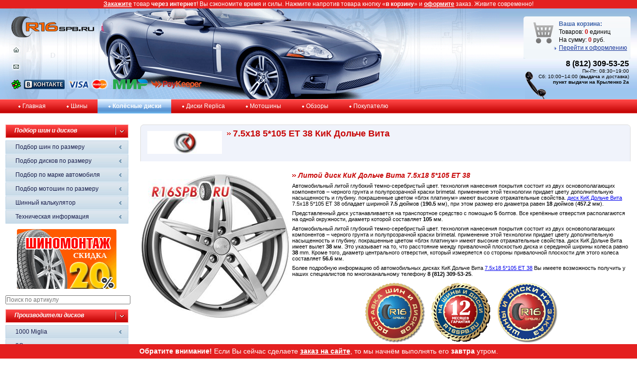

--- FILE ---
content_type: text/html; charset=utf-8
request_url: https://r16spb.ru/catalog/disksize/75x18-5-105-et-38/kik/dolche-vita/28316/
body_size: 11441
content:
<?xml version="1.0" encoding="utf-8"?><!DOCTYPE html PUBLIC "-//W3C//DTD XHTML 1.0 Strict//EN" "http://www.w3.org/TR/xhtml1/DTD/xhtml1-transitional.dtd">
<html xmlns="http://www.w3.org/1999/xhtml">
<head>
	<title>7.5x18 5*105 ET 38 легкосплавный диск КиК Дольче Вита - купить в магазине R16SPB.RU (Петербург)</title>
    
	<link rel="stylesheet" href="https://r16spb.ru/media/css/style.css?1610311355" type="text/css" media="screen" />
	<meta http-equiv="Content-Type" content="text/html; charset=utf-8" />
    <meta name="keywords" content="7.5x18, r18, 5*105, et 38, глубокий темно-серебристый цвет. технология нанесения покрытия состоит из двух основополагающих компонентов – черного грунта и полупрозрачной краски brimetal. применение этой технологии придает цвету дополнительную насыщенность и глубину. покрашенные цветом «блэк платинум» имеют высокие отражательные свойства., легкосплавный, литой, диск, колесо, кик r18, дольче вита r18, продажа, купить, петербург" />
    <meta name="description" content="Мы осуществляем продажу 7.5x18 5*105 ET 38 дисков КиК Дольче Вита в Санкт-Петербурге. Вы можете купить глубокий темно-серебристый цвет. технология нанесения покрытия состоит из двух основополагающих компонентов – черного грунта и полупрозрачной краски brimetal. применение этой технологии придает цвету дополнительную насыщенность и глубину. покрашенные цветом «блэк платинум» имеют высокие отражательные свойства. диск 7.5x18 5*105 ET 38 КиК Дольче Вита на очень выгодных условиях по специальным ценам в нашем интернет-магазине R16SPB.RU (Петербург)." />
    <script type="text/javascript" src="//ajax.googleapis.com/ajax/libs/jquery/1.7.2/jquery.min.js"></script>
    <script type="text/javascript" src="//cdnjs.cloudflare.com/ajax/libs/underscore.js/1.4.4/underscore-min.js"></script>
    
    
<style type="text/css">#main {margin-top: 17px;}</style>
<script type="text/javascript">
top_messages=[["<a href=\"/articles/clientinfo/besplatnaya-dostavka-shin-i-diskov-po-sankt-peterb/\">\u0411\u0435\u0441\u043f\u043b\u0430\u0442\u043d\u0430\u044f \u0434\u043e\u0441\u0442\u0430\u0432\u043a\u0430</a> \u043f\u043e \u0421\u0430\u043d\u043a\u0442-\u041f\u0435\u0442\u0435\u0440\u0431\u0443\u0440\u0433\u0443 \u043f\u0440\u0438 \u043f\u043e\u043a\u0443\u043f\u043a\u0435 \u0448\u0438\u043d \u0438\u043b\u0438 \u0434\u0438\u0441\u043a\u043e\u0432 <strong>\u043e\u0442 4 \u0448\u0442.</strong> \u0442\u043e\u043b\u044c\u043a\u043e <strong>\u0434\u043e 01.02.2026</strong>.", 15000, ""], ["<a href=\"/articles/news/sezonnoe-hranenie-shin-i-koles-v-kompanii-ooo-r16s/\">\u0425\u0440\u0430\u043d\u0435\u043d\u0438\u0435 \u0448\u0438\u043d</a> &mdash; 3000 \u0440\u0443\u0431. \u0437\u0430 6 \u043c\u0435\u0441\u044f\u0446\u0435\u0432.", 15000, ""], ["\u0420\u0430\u0437\u043e\u0432\u0430\u044f \u0441\u043a\u0438\u0434\u043a\u0430 <strong>20%</strong> \u043d\u0430 <a href=\"/articles/clientinfo/shinomontazh-v-nevskom-rajone-kryilenko-2a/\">\u0448\u0438\u043d\u043e\u043c\u043e\u043d\u0442\u0430\u0436</a> <strong>\u043f\u0440\u0438 \u0441\u0430\u043c\u043e\u0432\u044b\u0432\u043e\u0437\u0435</strong> \u043a\u043e\u043c\u043f\u043b\u0435\u043a\u0442\u0430 \u0448\u0438\u043d \u0438\u043b\u0438 \u0434\u0438\u0441\u043a\u043e\u0432.", 15000, ""], ["<a href=\"/articles/news/rasshirennaya-garantii-na-shinyi-nokian-tyres/\">\u0420\u0430\u0441\u0448\u0438\u0440\u0435\u043d\u043d\u0430\u044f \u0433\u0430\u0440\u0430\u043d\u0442\u0438\u044f Nokian</a>.", 15000, ""], ["<a href=\"/articles/news/rasshirennaya-garantiya-samuraj-na-shinyi-yokohama/\">\u0420\u0430\u0441\u0448\u0438\u0440\u0435\u043d\u043d\u0430\u044f \u0433\u0430\u0440\u0430\u043d\u0442\u0438\u044f \"\u0421\u0410\u041c\u0423\u0420\u0410\u0419\"</a> \u043d\u0430 \u0448\u0438\u043d\u044b Yokohama.", 15000, ""]];
bottom_messages=[["\u0415\u0441\u043b\u0438 \u0412\u044b \u043e\u0444\u043e\u0440\u043c\u0438\u043b\u0438 \u0437\u0430\u043a\u0430\u0437, \u043c\u044b \u043e\u0431\u044f\u0437\u0430\u0442\u0435\u043b\u044c\u043d\u043e \u0435\u0433\u043e \u043e\u0431\u0440\u0430\u0431\u043e\u0442\u0430\u0435\u043c \u0438 \u0441\u0432\u044f\u0436\u0435\u043c\u0441\u044f \u0441 \u0412\u0430\u043c\u0438!", 15000, "small"], ["<strong>\u041e\u0431\u0440\u0430\u0442\u0438\u0442\u0435 \u0432\u043d\u0438\u043c\u0430\u043d\u0438\u0435!</strong> \u0415\u0441\u043b\u0438 \u0412\u044b \u0441\u0435\u0439\u0447\u0430\u0441 \u0441\u0434\u0435\u043b\u0430\u0435\u0442\u0435 <a href=\"/articles/clientinfo/poryadok-oformleniya-zakaza/\">\u0437\u0430\u043a\u0430\u0437 \u043d\u0430 \u0441\u0430\u0439\u0442\u0435</a>, \u0442\u043e \u043c\u044b \u043d\u0430\u0447\u043d\u0451\u043c \u0432\u044b\u043f\u043e\u043b\u043d\u044f\u0442\u044c \u0435\u0433\u043e <strong>\u0437\u0430\u0432\u0442\u0440\u0430</strong> \u0443\u0442\u0440\u043e\u043c.", 15000, "small"]];
function show_message(d,b,a){if(a>=b.length)a=0;var c=$(d);if(c){c.fadeOut("slow",function(){c.html(b[a][0]);c.removeClass();b[a][2]&&c.addClass(b[a][2]);c.fadeIn("slow")});set_timer(d,b,a+1,b[a][1])}}function set_timer(d,b,a,c){window.setTimeout(function(){show_message(d,b,a)},c)}
$(document).ready(function(){typeof top_messages!="undefined"&&top_messages.length>0&&set_timer("p#flash_top_message",top_messages,0,15E3);typeof bottom_messages!="undefined"&&bottom_messages.length>0&&set_timer("p#flash_bottom_message",bottom_messages,0,15E3)});
</script>

    


    
    <script type="text/javascript">
      var _gaq = _gaq || [];
      _gaq.push(['_setAccount', 'UA-22745151-1']);
      _gaq.push(['_trackPageview']);

      (function() {
        var ga = document.createElement('script'); ga.type = 'text/javascript'; ga.async = true;
        ga.src = ('https:' == document.location.protocol ? 'https://ssl' : 'http://www') + '.google-analytics.com/ga.js';
        var s = document.getElementsByTagName('script')[0]; s.parentNode.insertBefore(ga, s);
      })();
    </script>
    
</head>
<body>
	<div id="main">
		<div id="header">
			<div id="car">
				<div id="header_left">
					<div id="logo"><a href="/"><img class="png" src="/media/images/design/logo2.png" width="166" height="42" alt="" /></a></div>
					<div id="navig">
						<p>
                            <a href="/" title="Главная"><img class="png" src="/media/images/design/home_off.png" width="19" height="17" alt="" /></a>
                        </p>
                        
                        <script type="text/javascript">
//<![CDATA[
<!--
var x="function f(x){var i,o=\"\",l=x.length;for(i=0;i<l;i+=2) {if(i+1<l)o+=" +
"x.charAt(i+1);try{o+=x.charAt(i);}catch(e){}}return o;}f(\"ufcnitnof x({)av" +
" r,i=o\\\"\\\"o,=l.xelgnhtl,o=;lhwli(e.xhcraoCedtAl(1/)3=!36{)rt{y+xx=l;=+;" +
"lc}tahce({)}}of(r=i-l;1>i0=i;--{)+ox=c.ahAr(t)i};erutnro s.buts(r,0lo;)f}\\" +
"\"(4),2\\\"\\\\19W;B_13\\\\0U\\\\FE26\\\\0Y\\\\JI\\\\\\\\\\\\\\\\SRM,P230\\" +
"\\07\\\\00\\\\\\\\13\\\\0I\\\\;JTP?F5_02\\\\\\\\10\\\\08\\\\87{45x00\\\\\\\\"+
"fatt\\\\\\\\;i5&89on20\\\\0,\\\\9$!f* 33\\\\0/\\\\ +0-02\\\\\\\\ZPHU]_27\\\\"+
"0D\\\\RS^U6[03\\\\\\\\FQHJ4A00\\\\\\\\10\\\\0u\\\\25\\\\0D\\\\VT04\\\\01\\\\"+
"00\\\\\\\\F~oNA<h!xittr6zy/.S255;;*;<.2424'!H;LJYJC_NAEETPHJ^W\\\\\\\\\\\\\\"+
"\\MO^QWPFWXBRPyCnekdzkl~babdwqyk}yh}rl~xtveguy7u01\\\\\\\\17\\\\06\\\\03\\\\"+
"\\\\32\\\\01\\\\03\\\\\\\\4f00\\\\\\\\[]\\\\B\\\\\\\\@\\\\23\\\\00\\\\02\\\\"+
"\\\\3m01\\\\\\\\32\\\\01\\\\03\\\\\\\\7U01\\\\\\\\\\\\r1\\\\02\\\\\\\\33\\\\"+
"07\\\\03\\\\\\\\5_00\\\\\\\\03\\\\07\\\\03\\\\\\\\25\\\\06\\\\02\\\\\\\\02\\"+
"\\06\\\\00\\\\\\\\&$?$!=)+5&/3% 3i5)?;)s3/56'}9%15^O@ZONQ[DMBDWQ4K01\\\\\\\\"+
"5X02\\\\\\\\MO^QDQ^@RQBSdFhf77\\\\1}\\\\hafisueo`cisuuz|oirstvegpyGv35\\\\0" +
"3\\\\03\\\\\\\\07\\\\02\\\\00\\\\\\\\\\\\n0\\\\01\\\\\\\\33\\\\01\\\\02\\\\" +
"\\\\24\\\\0i\\\\\\\\tU\\\\CW7X01\\\\\\\\1O02\\\\\\\\22\\\\0[\\\\26\\\\03\\\\"+
"01\\\\\\\\00\\\\0I\\\\@JJPVP16\\\\0k\\\\xpnqvy\\\\|(\\\"}fo;n uret}r);+)y+^" +
"(i)t(eAodrCha.c(xdeCoarChomfrg.intr=So+7;12%={y+)i+l;i<0;i=r(foh;gten.l=x,l" +
"\\\"\\\\\\\"\\\\o=i,r va){,y(x fontincfu)\\\"\")"                            ;
while(x=eval(x));
//-->
//]]>
</script>
                        <p><a href="http://www.icq.com/people/365340244" title="Онлайн-консультант Алексей"><img class="png" src="/media/images/design/icq.png" width="19" height="19" alt="" /></a>
                           <a id="vkontakte_header" href="http://vk.com/r16spb" title="Мы ВКонтакте"><img class="png" src="/media/images/design/vkontakte.png" alt="Мы ВКонтакте" /></a>
                           <img class="cards_header png" src="/media/images/design/cards.png" title="Мы принимаем к оплате банковские карты" alt="Мы принимаем к оплате банковские карты" />
                           <img class="cards_header png" src="/media/images/design/mir.png" title="Мы принимаем к оплате банковские карты" alt="Мы принимаем к оплате банковские карты" />
                           <img class="cards_header png" src="/media/images/design/pay_keeper.png" title="Мы принимаем к оплате банковские карты" alt="Мы принимаем к оплате банковские карты" />
                        </p>
					</div>
				</div>
				<div id="header_right">
					<div id="basket">
					<p id="name_basket">Ваша корзина:</p>
                        
                        
						<p>Товаров: <span>0</span> единиц</p>
						<p>На сумму: <span>0</span> руб.</p>
                        
						<p id="bye"><a rel="nofollow" href="/shop/cart/detail/">Перейти к оформлению</a></p>
					</div>
					<div id="phone">
						
						<p class="number">8 (812) 309-53-25</p>
                        
                        <p class="hoursofservice">Пн-Пт: 08:30&minus;19:00</p>
                        <p class="hoursofservice">Сб: 10:00&minus;14:00 (<a href="/articles/clientinfo/roznichnyij-magazin-r16spbru/">выдача</a> и доставка)</p>
                        <p class="hoursofservice"><a href="/articles/clientinfo/roznichnyij-magazin-r16spbru/">пункт выдачи на Крыленко 2а</a></p>
                        
					</div>
				</div>
			</div>
		</div>
        
		<div id="podheader">
			<div id="menu">
				<table cellspacing="0" cellpadding="0" border="0">
					<tr>
						<td><a href="/">Главная</a></td>
						<td><a href="/catalog/tires/">Шины</a></td>
						<td id="active"><a href="/catalog/disks/">Колёсные диски</a></td>
                        <td><a href="/catalog/disks/replica/">Диски Replica</a></td>
                        <td><a href="/catalog/tires/moto/">Мотошины</a></td>
						<td><a href="/reviews/">Обзоры</a></td>
						<td><a href="/articles/clientinfo/">Покупателю</a></td>
					</tr>
				</table>
			</div>
			
		</div>
        
        
		<div id="content">
			<div id="left">
                <div class="left_block">
                    <div class="name_left_block">Подбор шин и дисков</div>
                    <ul>
                    <li><a href="/catalog/tires/search/">Подбор шин по размеру</a></li>
                    <li><a href="/catalog/disks/search/">Подбор дисков по размеру</a></li>
                    <li><a href="/cars/search/">Подбор по марке автомобиля</a></li>
                    <li><a href="/catalog/tires/search/moto/">Подбор мотошин по размеру</a></li>
                    <li><a href="/calculator/">Шинный калькулятор</a></li>
                    <li><a href="/articles/techinfo/">Техническая информация</a></li>
                    </ul>
                </div>
                
                
                
			    
			    
			    <div class="left_banner">
			    <a href="/banners/click/18/" rel="nofollow" title="Скидка на шиномонтаж 20%"><img src="https://r16spb.ru/media/images/banners/1502464856.gif" /></a>
			    </div>
			    
                <div class="left_block">
                    <form action="/catalog/code/search/" method="post">
                        <input placeholder="Поиск по артикулу" name="code" type="text"/>
                    </form>
                </div>
                
                <noindex>
                

<div class="left_block">
    
        
        <div class="name_left_block">Производители дисков</div>
        <ul>
        
        <li><a href="/catalog/disks/1000-miglia/">1000 Miglia</a></li>
        
        <li><a href="/catalog/disks/2crave/">2Crave</a></li>
        
        <li><a href="/catalog/disks/4go/">4Go</a></li>
        
        <li><a href="/catalog/disks/advanti/">Advanti</a></li>
        
        <li><a href="/catalog/disks/aez/">AEZ</a></li>
        
        <li><a href="/catalog/disks/alcar-hybridrad/">Alcar Hybridrad</a></li>
        
        <li><a href="/catalog/disks/alcasta/">Alcasta</a></li>
        
        <li><a href="/catalog/disks/alutec/">Alutec</a></li>
        
        <li><a href="/catalog/disks/antera/">Antera</a></li>
        
        <li><a href="/catalog/disks/arrivo/">Arrivo</a></li>
        
        <li><a href="/catalog/disks/asterro/">ASTERRO</a></li>
        
        <li><a href="/catalog/disks/ats/">ATS</a></li>
        
        <li><a href="/catalog/disks/avarus/">Avarus</a></li>
        
        <li><a href="/catalog/disks/aw/">AW</a></li>
        
        <li><a href="/catalog/disks/baosh-replace/">Baosh Replace</a></li>
        
        <li><a href="/catalog/disks/bbs/">BBS</a></li>
        
        <li><a href="/catalog/disks/beyern/">Beyern</a></li>
        
        <li><a href="/catalog/disks/black-rhino/">Black Rhino</a></li>
        
        <li><a href="/catalog/disks/bontyre/">Bontyre</a></li>
        
        <li><a href="/catalog/disks/borbet/">Borbet</a></li>
        
        <li><a href="/catalog/disks/bsa/">BSA</a></li>
        
        <li><a href="/catalog/disks/buffalo/">Buffalo</a></li>
        
        <li><a href="/catalog/disks/cam/">CAM</a></li>
        
        <li><a href="/catalog/disks/carwel/">Carwel</a></li>
        
        <li><a href="/catalog/disks/cattivo/">Cattivo</a></li>
        
        <li><a href="/catalog/disks/catwild/">Catwild</a></li>
        
        <li><a href="/catalog/disks/cross-street/">Cross Street</a></li>
        
        <li><a href="/catalog/disks/d-and-p/">D&amp;P</a></li>
        
        <li><a href="/catalog/disks/dezent/">Dezent</a></li>
        
        <li><a href="/catalog/disks/diablo/">Diablo</a></li>
        
        <li><a href="/catalog/disks/dlw/">DLW</a></li>
        
        <li><a href="/catalog/disks/dotz/">Dotz</a></li>
        
        <li><a href="/catalog/disks/enkei/">Enkei</a></li>
        
        <li><a href="/catalog/disks/enzo/">Enzo</a></li>
        
        <li><a href="/catalog/disks/eta-beta/">Eta Beta</a></li>
        
        <li><a href="/catalog/disks/eurosport/">Eurosport</a></li>
        
        <li><a href="/catalog/disks/fondmetal/">Fondmetal</a></li>
        
        <li><a href="/catalog/disks/forsage/">Forsage</a></li>
        
        <li><a href="/catalog/disks/gianna/">Gianna</a></li>
        
        <li><a href="/catalog/disks/gold-wheel/">Gold Wheel</a></li>
        
        <li><a href="/catalog/disks/harp/">Harp</a></li>
        
        <li><a href="/catalog/disks/hartung/">HARTUNG</a></li>
        
        <li><a href="/catalog/disks/ifree/">iFree</a></li>
        
        <li><a href="/catalog/disks/incubus/">Incubus</a></li>
        
        <li><a href="/catalog/disks/inforged/">Inforged</a></li>
        
        <li><a href="/catalog/disks/k7/">K7</a></li>
        
        <li><a href="/catalog/disks/keskin/">Keskin</a></li>
        
        <li><a href="/catalog/disks/kfz/">KFZ</a></li>
        
        <li><a href="/catalog/disks/khomen-wheels/">Khomen Wheels</a></li>
        
        <li><a href="/catalog/disks/konig/">Konig</a></li>
        
        <li><a href="/catalog/disks/kronprinz/">Kronprinz</a></li>
        
        <li><a href="/catalog/disks/legeartis-concept/">LegeArtis Concept</a></li>
        
        <li><a href="/catalog/disks/lemmerz/">Lemmerz</a></li>
        
        <li><a href="/catalog/disks/lenso/">Lenso</a></li>
        
        <li><a href="/catalog/disks/lexani/">Lexani</a></li>
        
        <li><a href="/catalog/disks/lizardo/">Lizardo</a></li>
        
        <li><a href="/catalog/disks/ls-flowforming/">LS FlowForming</a></li>
        
        <li><a href="/catalog/disks/ls-forged/">LS Forged</a></li>
        
        <li><a href="/catalog/disks/ls-wheels/">LS Wheels</a></li>
        
        <li><a href="/catalog/disks/lumarai/">Lumarai</a></li>
        
        <li><a href="/catalog/disks/m-and-k/">M&amp;K</a></li>
        
        <li><a href="/catalog/disks/magnetto/">Magnetto</a></li>
        
        <li><a href="/catalog/disks/mak/">MAK</a></li>
        
        <li><a href="/catalog/disks/mam/">MAM</a></li>
        
        <li><a href="/catalog/disks/mamba/">Mamba</a></li>
        
        <li><a href="/catalog/disks/mandrus/">Mandrus</a></li>
        
        <li><a href="/catalog/disks/mefro/">Mefro</a></li>
        
        <li><a href="/catalog/disks/megami/">Megami</a></li>
        
        <li><a href="/catalog/disks/menzari/">Menzari</a></li>
        
        <li><a href="/catalog/disks/mht/">MHT</a></li>
        
        <li><a href="/catalog/disks/mkw/">MKW</a></li>
        
        <li><a href="/catalog/disks/momo/">Momo</a></li>
        
        <li><a href="/catalog/disks/msw/">MSW</a></li>
        
        <li><a href="/catalog/disks/next/">Next</a></li>
        
        <li><a href="/catalog/disks/nitro/">Nitro</a></li>
        
        <li><a href="/catalog/disks/nitro-n2o/">Nitro N2O</a></li>
        
        <li><a href="/catalog/disks/nz/">NZ</a></li>
        
        <li><a href="/catalog/disks/off-road-wheels/">ORW (Off Road Wheels)</a></li>
        
        <li><a href="/catalog/disks/oxigin/">Oxigin</a></li>
        
        <li><a href="/catalog/disks/oz-racing/">OZ Racing</a></li>
        
        <li><a href="/catalog/disks/pdw-wheels/">PDW Wheels</a></li>
        
        <li><a href="/catalog/disks/proma/">Proma</a></li>
        
        <li><a href="/catalog/disks/race-ready/">Race Ready</a></li>
        
        <li><a href="/catalog/disks/racing-wheels/">Racing Wheels</a></li>
        
        <li><a href="/catalog/disks/radius/">Radius</a></li>
        
        <li><a href="/catalog/disks/redbourne/">Redbourne</a></li>
        
        <li><a href="/catalog/disks/remain/">Remain</a></li>
        
        <li><a href="/catalog/disks/replica-h/">Replica H</a></li>
        
        <li><a href="/catalog/disks/replica-od/">Replica OD</a></li>
        
        <li><a href="/catalog/disks/replikey/">Replikey</a></li>
        
        <li><a href="/catalog/disks/rial/">Rial</a></li>
        
        <li><a href="/catalog/disks/royal/">Royal</a></li>
        
        <li><a href="/catalog/disks/rplc/">RPLC</a></li>
        
        <li><a href="/catalog/disks/ruff/">Ruff</a></li>
        
        <li><a href="/catalog/disks/sant/">Sant</a></li>
        
        <li><a href="/catalog/disks/savini/">Savini</a></li>
        
        <li><a href="/catalog/disks/sdt/">SDT</a></li>
        
        <li><a href="/catalog/disks/slik/">Slik</a></li>
        
        <li><a href="/catalog/disks/sparco/">Sparco</a></li>
        
        <li><a href="/catalog/disks/srw/">SRW</a></li>
        
        <li><a href="/catalog/disks/stark/">Stark</a></li>
        
        <li><a href="/catalog/disks/status/">Status</a></li>
        
        <li><a href="/catalog/disks/steger/">Steger</a></li>
        
        <li><a href="/catalog/disks/tech-line/">Tech-Line</a></li>
        
        <li><a href="/catalog/disks/tg-racing/">TG Racing</a></li>
        
        <li><a href="/catalog/disks/tomason/">Tomason</a></li>
        
        <li><a href="/catalog/disks/trebl/">Trebl</a></li>
        
        <li><a href="/catalog/disks/tsw/">TSW</a></li>
        
        <li><a href="/catalog/disks/tuff/">Tuff</a></li>
        
        <li><a href="/catalog/disks/uswheels/">U.S. Wheels</a></li>
        
        <li><a href="/catalog/disks/verde/">Verde</a></li>
        
        <li><a href="/catalog/disks/vianor/">Vianor</a></li>
        
        <li><a href="/catalog/disks/viscera/">Viscera</a></li>
        
        <li><a href="/catalog/disks/vissol/">Vissol</a></li>
        
        <li><a href="/catalog/disks/vsn/">VSN</a></li>
        
        <li><a href="/catalog/disks/wheel-pros/">Wheel Pros</a></li>
        
        <li><a href="/catalog/disks/wheels-up/">Wheels UP</a></li>
        
        <li><a href="/catalog/disks/wheelworld/">Wheelworld</a></li>
        
        <li><a href="/catalog/disks/wiger-sport-power/">Wiger Sport Power</a></li>
        
        <li><a href="/catalog/disks/wsp-italy/">WSP Italy</a></li>
        
        <li><a href="/catalog/disks/xtrike/">X&#39;trike</a></li>
        
        <li><a href="/catalog/disks/x-race/">X-Race</a></li>
        
        <li><a href="/catalog/disks/yamato/">Yamato</a></li>
        
        <li><a href="/catalog/disks/yokatta/">Yokatta</a></li>
        
        <li><a href="/catalog/disks/yst/">YST</a></li>
        
        <li><a href="/catalog/disks/zinik/">Zinik</a></li>
        
        <li><a href="/catalog/disks/zormer/">Zormer</a></li>
        
        <li><a href="/catalog/disks/vaz/">ВАЗ</a></li>
        
        <li><a href="/catalog/disks/vsmpo/">ВСМПО</a></li>
        
        <li><a href="/catalog/disks/gaz/">Газ</a></li>
        
        <li><a href="/catalog/disks/evrodisk-fmz/">Евродиск ФМЗ</a></li>
        
        <li id="activ"><a href="/catalog/disks/kik/">КиК</a></li>
        
        <li><a href="/catalog/disks/kremenchug/">Кременчуг</a></li>
        
        <li><a href="/catalog/disks/skad/">Скад</a></li>
        
        <li><a href="/catalog/disks/tzsk/">ТЗСК</a></li>
        
        </ul>
    
</div>



                </noindex>
			</div>
			<div id="center">
                
<div id="about_proizv">
    <div id="up_about">
        <div id="up_about_inner">
            <div id="up_about_inner2">
                <div id="up_about_inner3">
                    <img src="https://r16spb.ru/media/images/catalog/disks/kik/vendor-logo.jpg" width="150" height="46" alt="Диски КиК" />
                    <h1>7.5x18 5*105 ET 38 КиК Дольче Вита</h1>
                </div>
            </div>
        </div>
    </div>
</div>

<div class="tipe_size">
    <div class="tovar">
        <img src="https://r16spb.ru/media/images/catalog/disks/kik/dolche-vita-blek-platinum.jpg" width="300" height="300" 
            alt="Литой диск КиК Дольче Вита 7.5x18 5*105 ET 38 блэк платинум" 
            title="Литой диск КиК Дольче Вита 7.5x18 5*105 ET 38 блэк платинум" 
        />
    </div>
    <div class="description">
        
            <h2>Литой диск КиК Дольче Вита 7.5x18 5*105 ET 38</h2>
<p>Автомобильный литой глубокий темно-серебристый цвет. технология нанесения покрытия состоит из двух основополагающих компонентов – черного грунта и полупрозрачной краски brimetal. применение этой технологии придает цвету дополнительную насыщенность и глубину. покрашенные цветом «блэк платинум» имеют высокие отражательные свойства. <a href="/catalog/disks/kik/dolche-vita/" title="диск КиК Дольче Вита">диск КиК Дольче Вита</a> 7.5x18 5*105 ET 38 обладает шириной <strong>7.5</strong> дюймов (<strong>190.5</strong>  мм), при этом размер его диаметра равен <strong>18</strong> дюймов (<strong>457.2</strong>  мм). </p>
<p>Представленный диск устанавливается на транспортное средство с помощью <strong>5</strong> болтов. Все крепёжные отверстия располагаются на одной окружности, диаметр которой составляет <strong>105</strong> мм. </p>
<p>Автомобильный литой глубокий темно-серебристый цвет. технология нанесения покрытия состоит из двух основополагающих компонентов – черного грунта и полупрозрачной краски brimetal. применение этой технологии придает цвету дополнительную насыщенность и глубину. покрашенные цветом «блэк платинум» имеют высокие отражательные свойства. диск КиК Дольче Вита имеет вылет <strong>38</strong> мм. Это указывает на то, что расстояние между привалочной плоскостью диска и серединой ширины колеса равно <strong>38</strong> mm. Кроме того, диаметр центрального отверстия, который измеряется со стороны привалочной плоскости для этого колеса составляет <strong>56.6</strong> мм. </p>
<p>Более подробную информацию об автомобильных дисках КиК Дольче Вита <a href="/catalog/7.5-18-et38/?dia=56.6&amp;pcd=5x105" title="Диски 7.5x18 5*105 ET 38">7.5x18 5*105 ET 38</a> Вы имеете возможность получить у наших специалистов по многоканальному телефону <strong>8 (812) 309-53-25</strong>.</p>
        
        <p class="medals">
        <a href="/articles/clientinfo/oplata-i-dostavka/" title="Доставка и оплата"><img class="medal" alt="Доставка и оплата" src="https://r16spb.ru/media/images/design/delivery.gif" /></a>
        <a href="/articles/clientinfo/garantiya-na-shinyi-i-diski/" title="Гарантия на шины и диски"><img class="medal" alt="Гарантия на шины и диски" src="https://r16spb.ru/media/images/design/warranty.gif" /></a>
        <a href="/articles/clientinfo/poryadok-oformleniya-zakaza/" title="Шины и диски на заказ"><img class="medal" alt="Шины и диски на заказ" title="Шины и диски на заказ" src="https://r16spb.ru/media/images/design/preorder.gif" /></a>
        </p>
        <p class="attention">
            Цвет и внешний вид имеющегося в наличии товара может отличатся от представленного на фотографии.
            Производитель оставляет за собой право изменять характеристики товара, его внешний вид и комплектность без предварительного уведомления.
        </p>
    </div>
</div>




<div id="product_div" class="table_size">
<table id="product_table" cellspacing="0" cellpadding="0" border="0">
    <tr class="name_tr">
        <td rowspan="2" class="name_td bord_left">Артикул</td>
        <td rowspan="2" class="name_td">Размер</td>
        <td rowspan="2" class="name_td">PCD</td>
        <td rowspan="2" class="name_td">ET</td>
        <td rowspan="2" class="name_td">Dia</td>
        <td rowspan="2" class="name_td">Цвет</td>
        <td rowspan="2" class="name_td">Тип</td>
        <td colspan="2" class="name_td">Цена (руб.)</td>
        <td colspan="2" class="name_td">Склад</td>
        <td rowspan="2" class="name_td bord_right">Корзина</td>
    </tr>
    <tr class="name_tr">
        <td class="name_td">от 4 шт.</td><td class="name_td">от 1 шт.</td>
        <td class="name_td">С-Пб.</td><td class="name_td"><abbr title="Доставка по предоплате в течение 3-7 рабочих дней">Регион</abbr></td>
    </tr>
    
    
    
    <tr class="product_not_available">
        <td>Д28316</td>
        <td><a href="/catalog/disksize/75x18-5-105-et-38/kik/dolche-vita/28316/">7.5x18</a></td>
        <td>5*105</td>
        <td>38</td>
        <td>56.6</td>
        
            <td><abbr title="Глубокий темно-серебристый цвет. Технология нанесения покрытия состоит из двух основополагающих компонентов – черного грунта и полупрозрачной краски Brimetal. Применение этой технологии придает цвету дополнительную насыщенность и глубину. Диски покрашенные цветом «Блэк платинум» имеют высокие отражательные свойства."><a class="disk-color" href="/catalog/disksize/75x18-5-105-et-38/kik/dolche-vita/28316/">блэк платинум</a></abbr></td>
        
        <td>литой</td>
        
        <td colspan="2">нет в наличии</td>
        
        <td>&mdash;</td>
        <td>&mdash;</td>
        <td class="table_basket">

&mdash;
</td>
    </tr>
    
    
</table>
<p class="allsizes"><a href="/catalog/disks/kik/dolche-vita/">Все типоразмеры КиК Дольче Вита</a> &raquo;</p>
</div>




<p class="name_center_block">Похожие диски</p>
<div class="table_size">
<table cellspacing="0" cellpadding="0" border="0">
    <tr class="name_tr">
        <td class="name_td bord_left">Наименование</td>
        <td class="name_td">Цена (шт.)</td>
        <td class="name_td"><abbr title="В наличии">Склад</abbr></td>
        <td class="name_td bord_right">Корзина</td>
    </tr>
    
    
    
    <tr>
    <td><a href="/catalog/disksize/75x18-5-105-et-38/ifree/kazantip/71946/">iFree Кazaнтип 7.5x18 5*105 ET 38 dia 56.6 Нео Классик</a></td>
    <td>
        <span class=""><span class="price price_set" title="Цена от 4 шт.">14135</span></span>
    </td>
    <td>8 шт.</td>
    <td class="table_basket">
<form class="buy_form" action="/shop/cart/add/" method="POST">
<input type="hidden" name="product_type_id" value="16" id="id_product_type_id" />
<input type="hidden" name="product_id" value="71946" id="id_product_id" />
<input id="id_quantity" type="text" name="quantity" value="4" size="2" />
<input class="basket_add" type="image" alt="Купить" title="В корзину" src="/media/images/design/basket_add.gif" width="20" height="18" />
</form>
</td>
    </tr>
    
    <tr>
    <td><a href="/catalog/disksize/75x18-5-105-et-42/legeartis-concept/opl513/57885/">LegeArtis Concept OPL513 7.5x18 5*105 ET 42 dia 56.6 S</a></td>
    <td>
        <span class=""><span class="price price_set" title="Цена от 4 шт.">13073</span></span>
    </td>
    <td>5 шт.</td>
    <td class="table_basket">
<form class="buy_form" action="/shop/cart/add/" method="POST">
<input type="hidden" name="product_type_id" value="16" id="id_product_type_id" />
<input type="hidden" name="product_id" value="57885" id="id_product_id" />
<input id="id_quantity" type="text" name="quantity" value="4" size="2" />
<input class="basket_add" type="image" alt="Купить" title="В корзину" src="/media/images/design/basket_add.gif" width="20" height="18" />
</form>
</td>
    </tr>
    
</table>
</div>










<p class="attention">
<strong>Обращаем ваше внимание</strong> на то, что данный сайт носит исключительно информационный характер и ни при каких условиях не является публичной офертой,
определяемой положениями Статьи 437 (2) Гражданского кодекса Российской Федерации.
Наличие товара и его стоимость может отличаться от заявленной на данном сайте. 
Указанное выше наличие в нашем интернет-магазине является ориентировочным и не учитывает бронирование 
товара при оплате по безналичному расчету, а также продажи, которые произошли с момента последнего обновления данных. 
Вы можете оставить заявку на резерв товара оформив заказ на сайте. 
Бронирование товара осуществляется после подтверждения заказа менеджером. 
</p>


			</div>
		</div>
		<div id="footer">
			<div id="copy">© 2009-2017, ООО "АВК-авто".<br /> Все права защищены.</div>
			<div id="counter">
            
            
                <a href="http://clck.yandex.ru/redir/dtype=stred/pid=47/cid=2508/*http://grade.market.yandex.ru/?id=34789&action=link"><img src="https://clck.yandex.ru/redir/dtype=stred/pid=47/cid=1248/*https://img.yandex.ru/market/informer3.png" border="0" alt="Читайте отзывы покупателей и оценивайте качество магазина r16spb.ru на Яндекс.Маркете." /></a>

				<!--LiveInternet counter--><script type="text/javascript"><!--
                document.write("<a href='http://www.liveinternet.ru/click' "+
                "target=_blank><img src='//counter.yadro.ru/hit?t44.6;r"+
                escape(document.referrer)+((typeof(screen)=="undefined")?"":
                ";s"+screen.width+"*"+screen.height+"*"+(screen.colorDepth?
                screen.colorDepth:screen.pixelDepth))+";u"+escape(document.URL)+
                ";"+Math.random()+
                "' alt='' title='LiveInternet' "+
                "border='0' width='31' height='31'><\/a>")
                //--></script><!--/LiveInternet-->
                
                <!-- Yandex.Metrika counter -->
                <script type="text/javascript" >
                    (function (d, w, c) {
                        (w[c] = w[c] || []).push(function() {
                            try {
                                w.yaCounter11518444 = new Ya.Metrika({
                                    id:11518444,
                                    clickmap:true,
                                    trackLinks:true,
                                    accurateTrackBounce:true,
                                    webvisor:true,
                                    ecommerce:"dataLayer"
                                });
                            } catch(e) { }
                        });

                        var n = d.getElementsByTagName("script")[0],
                            s = d.createElement("script"),
                            f = function () { n.parentNode.insertBefore(s, n); };
                        s.type = "text/javascript";
                        s.async = true;
                        s.src = "https://mc.yandex.ru/metrika/watch.js";

                        if (w.opera == "[object Opera]") {
                            d.addEventListener("DOMContentLoaded", f, false);
                        } else { f(); }
                    })(document, window, "yandex_metrika_callbacks");
                </script>
                <noscript><div><img src="https://mc.yandex.ru/watch/11518444" style="position:absolute; left:-9999px;" alt="" /></div></noscript>
                <!-- /Yandex.Metrika counter -->
            
			</div>
			<div id="footer_menu">
				<ul>
					<li><a href="/">Главная</a></li>
					<li><a href="/catalog/tires/">Шины</a></li>
					<li><a href="/catalog/disks/">Колёсные диски</a></li>
                    <li><a href="/catalog/tires/moto/">Мотошины</a></li>
					<li><a href="/articles/news/">Новости</a></li>
                    
                    <li><a href="/politica.pdf">Политика конфиденциальности</a></li>
					<li id="last_footer_menu"><a href="/articles/clientinfo/">Покупателю</a></li>
				</ul>
			</div>
		</div>
	</div>
<noindex>

<div id="flash-top">
<p id="flash_top_message">
<a href="/articles/clientinfo/poryadok-oformleniya-zakaza/">Закажите</a> товар
<strong>через интернет</strong>! Вы сэкономите время и силы. Нажмите напротив товара кнопку
&laquo;<strong>в корзину</strong>&raquo; и <a href="/shop/cart/detail/">оформите</a> заказ.
Живите современно!</p>
</div>


<div id="flash-bottom">
<p id="flash_bottom_message" class="small"><strong>Обратите внимание!</strong> Если Вы сейчас сделаете <a href="/articles/clientinfo/poryadok-oformleniya-zakaza/">заказ на сайте</a>, то мы начнём выполнять его <strong>завтра</strong> утром.</p>
</div>


</noindex>
</body>
</html>
